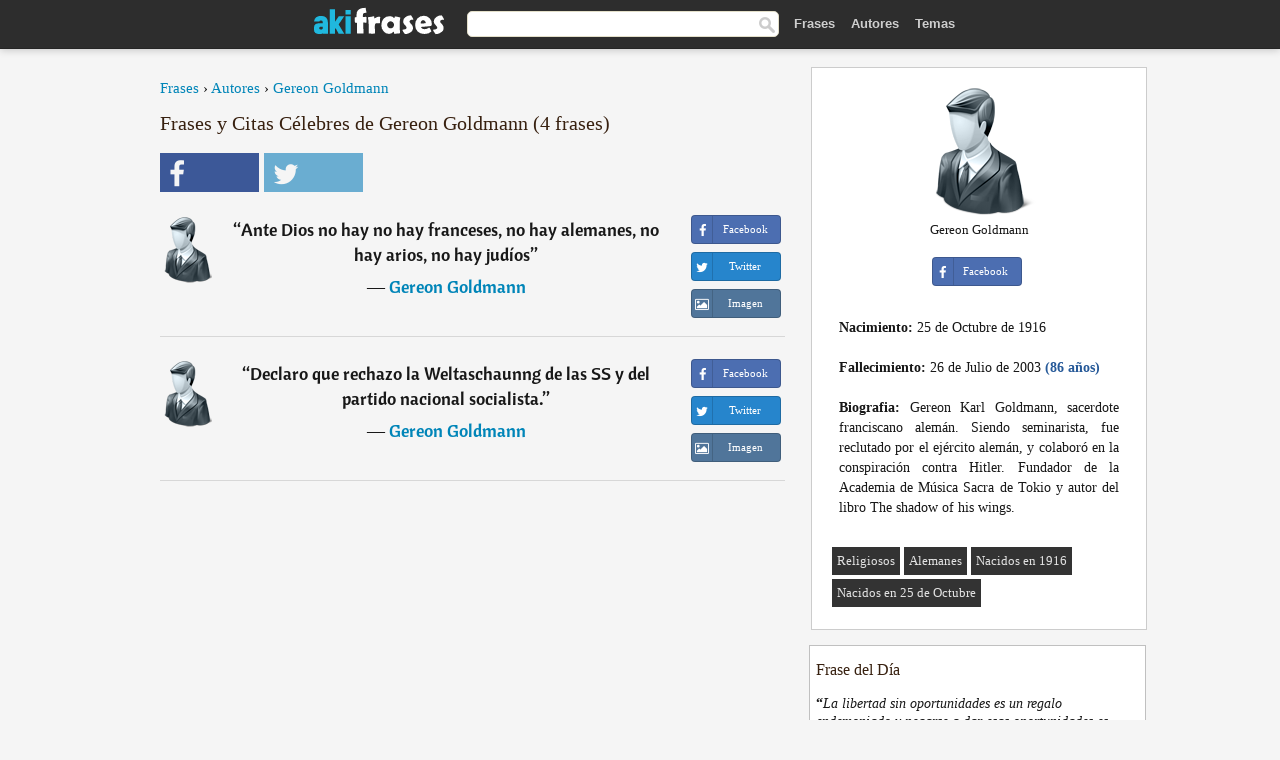

--- FILE ---
content_type: text/html; charset=UTF-8
request_url: https://akifrases.com/autor/gereon-goldmann
body_size: 6708
content:
<!DOCTYPE html>
<html lang="es" xml:lang="es"><head prefix="og: http://ogp.me/ns# fb: http://ogp.me/ns/fb# akifrases: http://ogp.me/ns/fb/akifrases#">
<meta http-equiv="content-type" content="text/html; charset=UTF-8"> 

  <title>Gereon Goldmann - Frases Célebres y Citas - Aki Frases</title>
  
  <meta name="description" content="Gereon Goldmann - Citas célebres y imágenes con frases de Gereon Goldmann para Facebook y Twitter." />

<link href="/css/basev2.1.0.css" media="screen" rel="stylesheet" type="text/css" />
<meta name="viewport" content="width=device-width, initial-scale=1, maximum-scale=1">
  <meta property="og:title" content="Frases y Citas Célebres de Gereon Goldmann" />
  <meta property="og:type" content="akifrases:autor" />
  <meta property="og:site_name" content="Aki Frases" />
  <meta property="og:description" content="Frases de Gereon Goldmann" />
  <meta property="og:image" content="https://akifrases.com/img/fb-logo.png" />
  <meta property="og:url" content="https://akifrases.com/autor/gereon-goldmann" />  
  <meta property="fb:app_id" content="126239784251735"/>  <meta property="fb:admins" content="100002369446852" />
  <meta itemprop="image" content="https://akifrases.com/img/fb-logo.png" />
  <link rel="image_src" href="https://akifrases.com/img/fb-logo.png" />  
  <link rel="apple-touch-icon" sizes="57x57" href="/apple-touch-icon-57x57.png?v=2016">
  <link rel="apple-touch-icon" sizes="60x60" href="/apple-touch-icon-60x60.png?v=2016">
  <link rel="apple-touch-icon" sizes="72x72" href="/apple-touch-icon-72x72.png?v=2016">
  <link rel="apple-touch-icon" sizes="76x76" href="/apple-touch-icon-76x76.png?v=2016">
  <link rel="apple-touch-icon" sizes="114x114" href="/apple-touch-icon-114x114.png?v=2016">
  <link rel="apple-touch-icon" sizes="120x120" href="/apple-touch-icon-120x120.png?v=2016">
  <link rel="apple-touch-icon" sizes="144x144" href="/apple-touch-icon-144x144.png?v=2016">
  <link rel="apple-touch-icon" sizes="152x152" href="/apple-touch-icon-152x152.png?v=2016">
  <link rel="apple-touch-icon" sizes="180x180" href="/apple-touch-icon-180x180.png?v=2016">
  <link rel="icon" type="image/png" href="/favicon-32x32.png?v=2016" sizes="32x32">
  <link rel="icon" type="image/png" href="/android-chrome-192x192.png?v=2016" sizes="192x192">
  <link rel="icon" type="image/png" href="/favicon-96x96.png?v=2016" sizes="96x96">
  <link rel="icon" type="image/png" href="/favicon-16x16.png?v=2016" sizes="16x16">
  <link rel="manifest" href="/manifest.json?v=2016">
  <link rel="mask-icon" href="/safari-pinned-tab.svg?v=2016" color="#5bbad5">
  <link rel="shortcut icon" href="/favicon.ico?v=2016">
  <meta name="apple-mobile-web-app-title" content="aki frases">
  <meta name="application-name" content="aki frases">
  <meta name="msapplication-TileColor" content="#2b5797">
  <meta name="msapplication-TileImage" content="/mstile-144x144.png?v=2016">
  <meta name="theme-color" content="#ffffff">
   
   
   
<script async src="https://www.googletagmanager.com/gtag/js?id=G-C9PKY8KXCL"></script>
<script>
  window.dataLayer = window.dataLayer || [];
  function gtag(){dataLayer.push(arguments);}
  gtag('js', new Date());

  gtag('config', 'G-C9PKY8KXCL');
</script>

<link rel="canonical" href="https://akifrases.com/autor/gereon-goldmann" />
<script async src="//pagead2.googlesyndication.com/pagead/js/adsbygoogle.js"></script>
<script>
  (adsbygoogle = window.adsbygoogle || []).push({
    google_ad_client: "ca-pub-6631402814758980",
    enable_page_level_ads: true
  });
</script>


</head>

<body>
<div class="content">

    <div id="tbar_w">
	<div class="uitext" id="siteheader">

<div class="shwrapper">	


<div id="logo">
<a href="/">

<img alt="Frases, Citas y Refranes" src="/img/aki_v3.svg" width="130" height="36">

</a>
</div>
<div id="sitesearch">
<form accept-charset="UTF-8" action="/frases/" method="get" name="headerSearchForm">
<div class="auto_complete_field_wrapper">
<input class="greyText" id="sitesearch_field" name="q" type="text" autocomplete="off">        
<input type="hidden" name="t" value="1">

</div>
<a class="submitLink" href="#" onclick="document.headerSearchForm.submit(); return false;" rel="nofollow"><img alt="Buscar" src="/img/mg.png" title="Frases, Citas y Autores" width="16"></a>
</form>
</div>

<ul class="nav" id="sitenav">
<li>
<a href="/" class="navlink" id="quotes2li">Frases</a>
</li>
<li>
<a href="/autores/" class="navlink" id="authors2li">Autores</a>
</li>
<li>
<a href="/temas/" class="navlink" id="topics2li">Temas</a>
</li>

</ul>

<div class="loginbar">
<div class="ubtn-group" id="lbsearch"><a href="/frases/" class="ubtn ubtn-inverse"> <i class="icon-search icon-white nbarbtn"></i></a></div><div class="ubtn-group" id="lbmore"><a href="#showmore" class="ubtn ubtn-inverse"> <i class="icon-menu icon-white nbarbtn"></i></a></div>
</div>


</div>
</div>

</div>



  <div class="mainContentContainer ">
    <div class="mainContent">
      

      <div class="mainContentFloat">


<div class="leftContainer">
	<br />
	
	<div style="margin-bottom:10px;font-size:15px"><a href="https://akifrases.com/">Frases</a> › <a href="/autores/">Autores</a> › <a href="/autor/gereon-goldmann">Gereon Goldmann</a></div><h1>Frases y Citas Célebres de Gereon Goldmann (4 frases)</h1><div class="search_social"><div class="fb_share"><a class="socialBtn square" href="javascript:void(0);" rel="nofollow" onclick="sbWindow('https://www.facebook.com/sharer/sharer.php?u=https://akifrases.com/autor/gereon-goldmann',640,360);"><i class="fa-facebook fa sb2"></i><span></span></a></div><div class="tweet_share"><a class="socialBtn square" href="javascript:void(0);" rel="nofollow" onclick="sbWindow('https://twitter.com/intent/tweet?original_referer=https://akifrases.com/autor/gereon-goldmann&amp;text=Frases+de+Gereon+Goldmann+%23frases&amp;url=https://akifrases.com/autor/gereon-goldmann',570,270);"><i class="fa-twitter fa sb2"></i><span></span></a></div></div><br/><div class="quotes"><div class="quote"><div class="quoteDetails"><table><tbody><tr><td class="qd_td"><a href="/autor/gereon-goldmann"><img alt="Gereon Goldmann"  src="/img/autor-small.png" srcset="/img/autor-small@2x.png 2x" width="50" height="66" /></a></td><td class="swidth"><div class="quoteText2">“<a href="/frase/113800" class="qlink">Ante Dios no hay no hay franceses, no hay alemanes, no hay arios, no hay judíos</a>” <br /><div class="qauthor">  ― <a href="/autor/gereon-goldmann">Gereon Goldmann</a></div></div></td></tr></tbody></table></div><div class="action"><div class="acdblock"><div class="abtndiv"><a href="javascript:void(0);" rel="nofollow" onclick="sbWindow('https://www.facebook.com/sharer/sharer.php?u=https://akifrases.com/frase/113800',640,360);" class="btn btn-block btn-social btn-xs btn-facebook" > <span class="fa fa-facebook"></span><div class="abtnlabel">Facebook</div></a></div><div class="abtndiv"><a href="javascript:void(0);" rel="nofollow" onclick="sbWindow('https://twitter.com/intent/tweet?original_referer=https://akifrases.com/frase/113800&amp;text=Ante+Dios+no+hay+no+hay+franceses%2C+no+hay+alemanes%2C+no+hay+arios%2C+no+hay+jud%C3%ADos&amp;url=https://akifrases.com/frase/113800',570,270);" class="btn btn-block btn-social btn-xs btn-twitter"> <span class="fa fa-twitter"></span><div class="abtnlabel">Twitter</div></a></div><div id="wappbtn" class="abtndiv"><a class="btn btn-block btn-social btn-xs btn-wapp" href="whatsapp://send?text=Ante Dios no hay no hay franceses, no hay alemanes, no hay arios, no hay judíos - Gereon Goldmann - https://akifrases.com/frase/113800"> <span class="fa fa-wapp"></span><div class="abtnlabel">WhatsApp</div></a></div><div class="abtndiv"><a href="/frase/113800" class="btn btn-block btn-social btn-xs btn-img"> <span class="fa fa-img"></span><div class="abtnlabel">Imagen</div></a></div></div></div></div><div class="quote"><div class="quoteDetails"><table><tbody><tr><td class="qd_td"><a href="/autor/gereon-goldmann"><img alt="Gereon Goldmann"  src="/img/autor-small.png" srcset="/img/autor-small@2x.png 2x" width="50" height="66" /></a></td><td class="swidth"><div class="quoteText2">“<a href="/frase/113801" class="qlink">Declaro que rechazo la Weltaschaunng de las SS y del partido nacional socialista.</a>” <br /><div class="qauthor">  ― <a href="/autor/gereon-goldmann">Gereon Goldmann</a></div></div></td></tr></tbody></table></div><div class="action"><div class="acdblock"><div class="abtndiv"><a href="javascript:void(0);" rel="nofollow" onclick="sbWindow('https://www.facebook.com/sharer/sharer.php?u=https://akifrases.com/frase/113801',640,360);" class="btn btn-block btn-social btn-xs btn-facebook" > <span class="fa fa-facebook"></span><div class="abtnlabel">Facebook</div></a></div><div class="abtndiv"><a href="javascript:void(0);" rel="nofollow" onclick="sbWindow('https://twitter.com/intent/tweet?original_referer=https://akifrases.com/frase/113801&amp;text=Declaro+que+rechazo+la+Weltaschaunng+de+las+SS+y+del+partido+nacional+socialista.&amp;url=https://akifrases.com/frase/113801',570,270);" class="btn btn-block btn-social btn-xs btn-twitter"> <span class="fa fa-twitter"></span><div class="abtnlabel">Twitter</div></a></div><div id="wappbtn" class="abtndiv"><a class="btn btn-block btn-social btn-xs btn-wapp" href="whatsapp://send?text=Declaro que rechazo la Weltaschaunng de las SS y del partido nacional socialista. - Gereon Goldmann - https://akifrases.com/frase/113801"> <span class="fa fa-wapp"></span><div class="abtnlabel">WhatsApp</div></a></div><div class="abtndiv"><a href="/frase/113801" class="btn btn-block btn-social btn-xs btn-img"> <span class="fa fa-img"></span><div class="abtnlabel">Imagen</div></a></div></div></div></div><div class="tcenter qborder"><script async src="//pagead2.googlesyndication.com/pagead/js/adsbygoogle.js"></script>
<!-- akifrases_top1 -->
<ins class="adsbygoogle"
     style="display:inline-block;width:336px;height:280px"
     data-ad-client="ca-pub-6631402814758980"
     data-ad-slot="2148398813"></ins>
<script>
(adsbygoogle = window.adsbygoogle || []).push({});
</script></div><div class="quote"><div class="quoteDetails"><table><tbody><tr><td class="qd_td"><a href="/autor/gereon-goldmann"><img alt="Gereon Goldmann"  src="/img/autor-small.png" srcset="/img/autor-small@2x.png 2x" width="50" height="66" /></a></td><td class="swidth"><div class="quoteText2">“<a href="/frase/113802" class="qlink">Si un hombre traiciona a Dios, seguramente traicionará al hombre.</a>” <br /><div class="qauthor">  ― <a href="/autor/gereon-goldmann">Gereon Goldmann</a></div></div></td></tr></tbody></table></div><div class="action"><div class="acdblock"><div class="abtndiv"><a href="javascript:void(0);" rel="nofollow" onclick="sbWindow('https://www.facebook.com/sharer/sharer.php?u=https://akifrases.com/frase/113802',640,360);" class="btn btn-block btn-social btn-xs btn-facebook" > <span class="fa fa-facebook"></span><div class="abtnlabel">Facebook</div></a></div><div class="abtndiv"><a href="javascript:void(0);" rel="nofollow" onclick="sbWindow('https://twitter.com/intent/tweet?original_referer=https://akifrases.com/frase/113802&amp;text=Si+un+hombre+traiciona+a+Dios%2C+seguramente+traicionar%C3%A1+al+hombre.&amp;url=https://akifrases.com/frase/113802',570,270);" class="btn btn-block btn-social btn-xs btn-twitter"> <span class="fa fa-twitter"></span><div class="abtnlabel">Twitter</div></a></div><div id="wappbtn" class="abtndiv"><a class="btn btn-block btn-social btn-xs btn-wapp" href="whatsapp://send?text=Si un hombre traiciona a Dios, seguramente traicionará al hombre. - Gereon Goldmann - https://akifrases.com/frase/113802"> <span class="fa fa-wapp"></span><div class="abtnlabel">WhatsApp</div></a></div><div class="abtndiv"><a href="/frase/113802" class="btn btn-block btn-social btn-xs btn-img"> <span class="fa fa-img"></span><div class="abtnlabel">Imagen</div></a></div></div></div></div><div class="quote"><div class="quoteDetails"><table><tbody><tr><td class="qd_td"><a href="/autor/gereon-goldmann"><img alt="Gereon Goldmann"  src="/img/autor-small.png" srcset="/img/autor-small@2x.png 2x" width="50" height="66" /></a></td><td class="swidth"><div class="quoteText2">“<a href="/frase/113803" class="qlink">Todavía vivimos en el tiempo de los milagros</a>” <br /><div class="qauthor">  ― <a href="/autor/gereon-goldmann">Gereon Goldmann</a></div></div></td></tr></tbody></table></div><div class="action"><div class="acdblock"><div class="abtndiv"><a href="javascript:void(0);" rel="nofollow" onclick="sbWindow('https://www.facebook.com/sharer/sharer.php?u=https://akifrases.com/frase/113803',640,360);" class="btn btn-block btn-social btn-xs btn-facebook" > <span class="fa fa-facebook"></span><div class="abtnlabel">Facebook</div></a></div><div class="abtndiv"><a href="javascript:void(0);" rel="nofollow" onclick="sbWindow('https://twitter.com/intent/tweet?original_referer=https://akifrases.com/frase/113803&amp;text=Todav%C3%ADa+vivimos+en+el+tiempo+de+los+milagros&amp;url=https://akifrases.com/frase/113803',570,270);" class="btn btn-block btn-social btn-xs btn-twitter"> <span class="fa fa-twitter"></span><div class="abtnlabel">Twitter</div></a></div><div id="wappbtn" class="abtndiv"><a class="btn btn-block btn-social btn-xs btn-wapp" href="whatsapp://send?text=Todavía vivimos en el tiempo de los milagros - Gereon Goldmann - https://akifrases.com/frase/113803"> <span class="fa fa-wapp"></span><div class="abtnlabel">WhatsApp</div></a></div><div class="abtndiv"><a href="/frase/113803" class="btn btn-block btn-social btn-xs btn-img"> <span class="fa fa-img"></span><div class="abtnlabel">Imagen</div></a></div></div></div></div></div><div class="clear"></div><div class="gad tcenter mt15"><script async src="//pagead2.googlesyndication.com/pagead/js/adsbygoogle.js"></script>
<!-- akifrases_bottom -->
<ins class="adsbygoogle"
     style="display:inline-block;width:336px;height:280px"
     data-ad-client="ca-pub-6631402814758980"
     data-ad-slot="8055331614"></ins>
<script>
(adsbygoogle = window.adsbygoogle || []).push({});
</script></div><div class="opauthor">Frases célebres de otros autores</div><div class="quotes"><div class="quote"><div class="quoteDetails"><table><tbody><tr><td class="qd_td"><a href="/autor/rubén-blades"><img alt="Rubén Blades"  src="/img/autor-small.png" srcset="/img/autor-small@2x.png 2x" width="50" height="66" /></a></td><td class="swidth"><div class="quoteText2">“<a href="/frase/152882" class="qlink">De qué nos vale el tener inteligencia, si no aprendemos a usar la conciencia</a>” <br /><div class="qauthor">  ― <a href="/autor/rubén-blades">Rubén Blades</a></div></div></td></tr></tbody></table></div><div class="action"><div class="acdblock"><div class="abtndiv"><a href="javascript:void(0);" rel="nofollow" onclick="sbWindow('https://www.facebook.com/sharer/sharer.php?u=https://akifrases.com/frase/152882',640,360);" class="btn btn-block btn-social btn-xs btn-facebook" > <span class="fa fa-facebook"></span><div class="abtnlabel">Facebook</div></a></div><div class="abtndiv"><a href="javascript:void(0);" rel="nofollow" onclick="sbWindow('https://twitter.com/intent/tweet?original_referer=https://akifrases.com/frase/152882&amp;text=De+qu%C3%A9+nos+vale+el+tener+inteligencia%2C+si+no+aprendemos+a+usar+la+conciencia&amp;url=https://akifrases.com/frase/152882',570,270);" class="btn btn-block btn-social btn-xs btn-twitter"> <span class="fa fa-twitter"></span><div class="abtnlabel">Twitter</div></a></div><div id="wappbtn" class="abtndiv"><a class="btn btn-block btn-social btn-xs btn-wapp" href="whatsapp://send?text=De qué nos vale el tener inteligencia, si no aprendemos a usar la conciencia - Rubén Blades - https://akifrases.com/frase/152882"> <span class="fa fa-wapp"></span><div class="abtnlabel">WhatsApp</div></a></div><div class="abtndiv"><a href="/frase/152882" class="btn btn-block btn-social btn-xs btn-img"> <span class="fa fa-img"></span><div class="abtnlabel">Imagen</div></a></div></div></div></div><div class="quote"><div class="quoteDetails"><table><tbody><tr><td class="qd_td"><a href="/autor/manuel-azaña"><img alt="Manuel Azaña"  src="/imagenes/manuel-azana-s1.jpg" srcset="/imagenes/manuel-azana-s1@2x.jpg 2x" width="50" height="66" /></a></td><td class="swidth"><div class="quoteText2">“<a href="/frase/102156" class="qlink">No me importa que un político no sepa hablar, lo que me preocupa es que no sepa de lo que habla.</a>” <br /><span style="font-size:14px;color:#868686">[Sin fuente]</span><br /><div class="qauthor">  ― <a href="/autor/manuel-azaña">Manuel Azaña</a></div></div></td></tr></tbody></table></div><div class="action"><div class="acdblock"><div class="abtndiv"><a href="javascript:void(0);" rel="nofollow" onclick="sbWindow('https://www.facebook.com/sharer/sharer.php?u=https://akifrases.com/frase/102156',640,360);" class="btn btn-block btn-social btn-xs btn-facebook" > <span class="fa fa-facebook"></span><div class="abtnlabel">Facebook</div></a></div><div class="abtndiv"><a href="javascript:void(0);" rel="nofollow" onclick="sbWindow('https://twitter.com/intent/tweet?original_referer=https://akifrases.com/frase/102156&amp;text=No+me+importa+que+un+pol%C3%ADtico+no+sepa+hablar%2C+lo+que+me+preocupa+es+que+no+sepa+de+lo+que+habla.&amp;url=https://akifrases.com/frase/102156',570,270);" class="btn btn-block btn-social btn-xs btn-twitter"> <span class="fa fa-twitter"></span><div class="abtnlabel">Twitter</div></a></div><div id="wappbtn" class="abtndiv"><a class="btn btn-block btn-social btn-xs btn-wapp" href="whatsapp://send?text=No me importa que un político no sepa hablar, lo que me preocupa es que no sepa de lo que habla. - Manuel Azaña - https://akifrases.com/frase/102156"> <span class="fa fa-wapp"></span><div class="abtnlabel">WhatsApp</div></a></div><div class="abtndiv"><a href="/frase/102156" class="btn btn-block btn-social btn-xs btn-img"> <span class="fa fa-img"></span><div class="abtnlabel">Imagen</div></a></div></div></div></div><div class="quote"><div class="quoteDetails"><table><tbody><tr><td class="qd_td"><a href="/autor/plutarco"><img alt="Plutarco"  src="/imagenes/plutarco-s1.jpg" srcset="/imagenes/plutarco-s1@2x.jpg 2x" width="50" height="66" /></a></td><td class="swidth"><div class="quoteText2">“<a href="/frase/126225" class="qlink">La mente no es un vaso para llenar, sino una lámpara para encender.</a>” <br /><div class="qauthor">  ― <a href="/autor/plutarco">Plutarco</a></div></div></td></tr></tbody></table></div><div class="action"><div class="acdblock"><div class="abtndiv"><a href="javascript:void(0);" rel="nofollow" onclick="sbWindow('https://www.facebook.com/sharer/sharer.php?u=https://akifrases.com/frase/126225',640,360);" class="btn btn-block btn-social btn-xs btn-facebook" > <span class="fa fa-facebook"></span><div class="abtnlabel">Facebook</div></a></div><div class="abtndiv"><a href="javascript:void(0);" rel="nofollow" onclick="sbWindow('https://twitter.com/intent/tweet?original_referer=https://akifrases.com/frase/126225&amp;text=La+mente+no+es+un+vaso+para+llenar%2C+sino+una+l%C3%A1mpara+para+encender.&amp;url=https://akifrases.com/frase/126225',570,270);" class="btn btn-block btn-social btn-xs btn-twitter"> <span class="fa fa-twitter"></span><div class="abtnlabel">Twitter</div></a></div><div id="wappbtn" class="abtndiv"><a class="btn btn-block btn-social btn-xs btn-wapp" href="whatsapp://send?text=La mente no es un vaso para llenar, sino una lámpara para encender. - Plutarco - https://akifrases.com/frase/126225"> <span class="fa fa-wapp"></span><div class="abtnlabel">WhatsApp</div></a></div><div class="abtndiv"><a href="/frase/126225" class="btn btn-block btn-social btn-xs btn-img"> <span class="fa fa-img"></span><div class="abtnlabel">Imagen</div></a></div></div></div></div><div class="quote"><div class="quoteDetails"><table><tbody><tr><td class="qd_td"><a href="/autor/leonardo-da-vinci"><img alt="Leonardo da Vinci"  src="/imagenes/leonardo-da-vinci-s1.jpg" srcset="/imagenes/leonardo-da-vinci-s1@2x.jpg 2x" width="50" height="66" /></a></td><td class="swidth"><div class="quoteText2">“<a href="/frase/119431" class="qlink">Una vez hayas probado el vuelo siempre caminarás por la Tierra con la vista mirando al Cielo, porque ya has estado allí y allí siempre desearás volver.</a>” <br /><div class="qauthor">  ― <a href="/autor/leonardo-da-vinci">Leonardo da Vinci</a></div></div></td></tr></tbody></table></div><div class="action"><div class="acdblock"><div class="abtndiv"><a href="javascript:void(0);" rel="nofollow" onclick="sbWindow('https://www.facebook.com/sharer/sharer.php?u=https://akifrases.com/frase/119431',640,360);" class="btn btn-block btn-social btn-xs btn-facebook" > <span class="fa fa-facebook"></span><div class="abtnlabel">Facebook</div></a></div><div class="abtndiv"><a href="javascript:void(0);" rel="nofollow" onclick="sbWindow('https://twitter.com/intent/tweet?original_referer=https://akifrases.com/frase/119431&amp;text=Una+vez+hayas+probado+el+vuelo+siempre+caminar%C3%A1s+por+la+Tierra+con+la+vista+mirando+al+Cielo%2C+porque+ya+has+estad...&amp;url=https://akifrases.com/frase/119431',570,270);" class="btn btn-block btn-social btn-xs btn-twitter"> <span class="fa fa-twitter"></span><div class="abtnlabel">Twitter</div></a></div><div id="wappbtn" class="abtndiv"><a class="btn btn-block btn-social btn-xs btn-wapp" href="whatsapp://send?text=Una vez hayas probado el vuelo siempre caminarás por la Tierra con la vista mirando al Cielo, porque ya has estado allí y allí siempre desearás volver. - Leonardo da Vinci - https://akifrases.com/frase/119431"> <span class="fa fa-wapp"></span><div class="abtnlabel">WhatsApp</div></a></div><div class="abtndiv"><a href="/frase/119431" class="btn btn-block btn-social btn-xs btn-img"> <span class="fa fa-img"></span><div class="abtnlabel">Imagen</div></a></div></div></div></div><div class="quote"><div class="quoteDetails"><table><tbody><tr><td class="qd_td"><a href="/autor/solón"><img alt="Solón"  src="/imagenes/solon-s1.jpg" srcset="/imagenes/solon-s1@2x.jpg 2x" width="50" height="66" /></a></td><td class="swidth"><div class="quoteText2">“<a href="/frase/130928" class="qlink">Los dioses no han hecho más que dos cosas perfectas, la mujer y la rosa.</a>” <br /><div class="qauthor">  ― <a href="/autor/solón">Solón</a></div></div></td></tr></tbody></table></div><div class="action"><div class="acdblock"><div class="abtndiv"><a href="javascript:void(0);" rel="nofollow" onclick="sbWindow('https://www.facebook.com/sharer/sharer.php?u=https://akifrases.com/frase/130928',640,360);" class="btn btn-block btn-social btn-xs btn-facebook" > <span class="fa fa-facebook"></span><div class="abtnlabel">Facebook</div></a></div><div class="abtndiv"><a href="javascript:void(0);" rel="nofollow" onclick="sbWindow('https://twitter.com/intent/tweet?original_referer=https://akifrases.com/frase/130928&amp;text=Los+dioses+no+han+hecho+m%C3%A1s+que+dos+cosas+perfectas%2C+la+mujer+y+la+rosa.&amp;url=https://akifrases.com/frase/130928',570,270);" class="btn btn-block btn-social btn-xs btn-twitter"> <span class="fa fa-twitter"></span><div class="abtnlabel">Twitter</div></a></div><div id="wappbtn" class="abtndiv"><a class="btn btn-block btn-social btn-xs btn-wapp" href="whatsapp://send?text=Los dioses no han hecho más que dos cosas perfectas, la mujer y la rosa. - Solón - https://akifrases.com/frase/130928"> <span class="fa fa-wapp"></span><div class="abtnlabel">WhatsApp</div></a></div><div class="abtndiv"><a href="/frase/130928" class="btn btn-block btn-social btn-xs btn-img"> <span class="fa fa-img"></span><div class="abtnlabel">Imagen</div></a></div></div></div></div></div></div>
<div class="rightContainer">
<div id="ainfobox"><div style="display:none" id="abadivr">Sobre o Autor:</div><img src="/img/autor.png" alt="Gereon Goldmann" title="Gereon Goldmann" style="max-width:250px;" /><br />Gereon Goldmann<br><br><div class="abtndiv2"><a href="javascript:void(0);" rel="nofollow" onclick="sbWindow('https://www.facebook.com/sharer/sharer.php?u=https://akifrases.com/autor/gereon-goldmann',640,360);" class="btn btn-block btn-social btn-xs btn-facebook" > <span class="fa fa-facebook"></span><div class="abtnlabel">Facebook</div></a></div><div id="ainfodata"><div style="text-align:left"><br /><b>Nacimiento:</b> 25 de Octubre de 1916</div><div style="text-align:left"><br /><b>Fallecimiento:</b> 26 de Julio de 2003  <span style="color:#275A99;font-weight:bold;">(86 años)</span></div><div style="text-align:justify"><br /><b>Biografia:</b> Gereon Karl Goldmann, sacerdote franciscano alemán. Siendo seminarista, fue reclutado por el ejército alemán, y colaboró en la conspiración contra Hitler. Fundador de la Academia de Música Sacra de Tokio y autor del libro The shadow of his wings.</div></div><br /><div class="tagsblock"><div class="atag"><a href="/autores/buscar/religiosos">Religiosos</a></div><div class="atag"><a href="/autores/buscar/alemanes">Alemanes</a></div><div class="atag"><a href="/autores/buscar/nacidos-en-1916">Nacidos en 1916</a></div><div class="atag"><a href="/autores/buscar/nacidos-en-25-de-octubre">Nacidos en 25 de Octubre</a></div></div><div class="clear"></div></div><div class="clear"></div>
    <div class="clearFloats bigBox qotd" id="quote_of_the_day"><div class="h2Container gradientHeaderContainer" style="float:left"><h2 class="brownBackground">Frase del Día</h2></div><div class="bigBoxBody"><div class="bigBoxContent containerWithHeaderContent">
      <div id="quoteoftheday" >
        <div class="stacked mediumText"><b>“</b><i>La libertad sin oportunidades es un regalo endemoniado y negarse a dar esas oportunidades es criminal</i><b>”</b> <i>[Fuente: El beneficio es lo que cuenta, 1999. - Liberalismo económico]</i></div>

<div class="mediumText">
<div class="textRight">

—
<a href="/autor/noam-chomsky"><strong>Noam Chomsky</strong></a>

</div>
</div>


      </div>
	  

<div class="clear"></div></div></div><div class="bigBoxBottom"></div></div>
<div class="clear"></div>
<br />
<div id="adslot2">
<script async src="//pagead2.googlesyndication.com/pagead/js/adsbygoogle.js"></script>
<!-- akifrases_side2 -->
<ins class="adsbygoogle"
     style="display:inline-block;width:300px;height:600px"
     data-ad-client="ca-pub-6631402814758980"
     data-ad-slot="6526618016"></ins>
<script>
(adsbygoogle = window.adsbygoogle || []).push({});
</script></div>

<div id="exbar">
<a id="showmore">&nbsp;</a>
<div class="ubtn-group"><a href="/autores/" class="ubtn ubtn-inverse">Autores</a></div><div class="ubtn-group"><a href="/temas/" class="ubtn ubtn-inverse">Temas</a></div></div>


  <div class="containerWithHeader clearFloats bigBox"><div class="h2Container gradientHeaderContainer"><h2 class="brownBackground">Autores populares</h2></div><div class="bigBoxBody"><div class="bigBoxContent containerWithHeaderContent">
      
	  <div class="dpopauth"><div class="pop_authors" id="apop1" ><a href="/autor/lord-byron"><img src="/imagenes/lord-byron-s1.jpg" srcset="/imagenes/lord-byron-s1@2x.jpg 2x"  width="50" height="66" alt="Lord Byron" title="Lord Byron" /></a></div><div class="pop_authors" id="apop2" ><a href="/autor/sófocles"><img src="/imagenes/sofocles-s1.jpg" srcset="/imagenes/sofocles-s1@2x.jpg 2x"  width="50" height="66" alt="Sófocles" title="Sófocles" /></a></div><div class="pop_authors" id="apop3" ><a href="/autor/marguerite-yourcenar"><img src="/imagenes/marguerite-yourcenar-s1.jpg" srcset="/imagenes/marguerite-yourcenar-s1@2x.jpg 2x"  width="50" height="66" alt="Marguerite Yourcenar" title="Marguerite Yourcenar" /></a></div><div class="pop_authors" id="apop4" ><a href="/autor/pedro-calderón-de-la-barca"><img src="/imagenes/pedro-calderon-de-la-barca-s1.jpg" srcset="/imagenes/pedro-calderon-de-la-barca-s1@2x.jpg 2x"  width="50" height="66" alt="Pedro Calderón de la Barca" title="Pedro Calderón de la Barca" /></a></div><div class="pop_authors" id="apop5" ><a href="/autor/enzo-ferrari"><img src="/imagenes/enzo-ferrari-s1.jpg" srcset="/imagenes/enzo-ferrari-s1@2x.jpg 2x"  width="50" height="66" alt="Enzo Ferrari" title="Enzo Ferrari" /></a></div><div class="pop_authors" id="apop6" ><a href="/autor/denis-diderot"><img src="/imagenes/denis-diderot-s1.jpg" srcset="/imagenes/denis-diderot-s1@2x.jpg 2x"  width="50" height="66" alt="Denis Diderot" title="Denis Diderot" /></a></div><div class="pop_authors" id="apop7" ><a href="/autor/alexander-pope"><img src="/imagenes/alexander-pope-s1.jpg" srcset="/imagenes/alexander-pope-s1@2x.jpg 2x"  width="50" height="66" alt="Alexander Pope" title="Alexander Pope" /></a></div><div class="pop_authors" id="apop8" ><a href="/autor/fernando-savater"><img src="/imagenes/fernando-savater-s1.jpg" srcset="/imagenes/fernando-savater-s1@2x.jpg 2x"  width="50" height="66" alt="Fernando Savater" title="Fernando Savater" /></a></div><div class="pop_authors" id="apop9" ><a href="/autor/subcomandante-marcos"><img src="/imagenes/subcomandante-marcos-s1.jpg" srcset="/imagenes/subcomandante-marcos-s1@2x.jpg 2x"  width="50" height="66" alt="Subcomandante Marcos" title="Subcomandante Marcos" /></a></div><div class="pop_authors" id="apop10" ><a href="/autor/françois-rené-de-chateaubriand"><img src="/imagenes/francois-rene-de-chateaubriand-s1.jpg" srcset="/imagenes/francois-rene-de-chateaubriand-s1@2x.jpg 2x"  width="50" height="66" alt="François-René de Chateaubriand" title="François-René de Chateaubriand" /></a></div><div class="pop_authors" id="apop11" ><a href="/autor/confucio"><img src="/imagenes/confucio-s1.jpg" srcset="/imagenes/confucio-s1@2x.jpg 2x"  width="50" height="66" alt="Confucio" title="Confucio" /></a></div><div class="pop_authors" id="apop12" ><a href="/autor/josé-díaz-ramos"><img src="/imagenes/jose-diaz-ramos-s1.jpg" srcset="/imagenes/jose-diaz-ramos-s1@2x.jpg 2x"  width="50" height="66" alt="José Díaz Ramos" title="José Díaz Ramos" /></a></div><div class="pop_authors" id="apop13" ><a href="/autor/marilyn-monroe"><img src="/imagenes/marilyn-monroe-s1.jpg" srcset="/imagenes/marilyn-monroe-s1@2x.jpg 2x"  width="50" height="66" alt="Marilyn Monroe" title="Marilyn Monroe" /></a></div><div class="pop_authors" id="apop14" ><a href="/autor/honoré-de-balzac"><img src="/imagenes/honore-de-balzac-s1.jpg" srcset="/imagenes/honore-de-balzac-s1@2x.jpg 2x"  width="50" height="66" alt="Honoré de Balzac" title="Honoré de Balzac" /></a></div><div class="pop_authors" id="apop15" ><a href="/autor/victor-hugo"><img src="/imagenes/victor-hugo-s1.jpg" srcset="/imagenes/victor-hugo-s1@2x.jpg 2x"  width="50" height="66" alt="Victor Hugo" title="Victor Hugo" /></a></div><div class="pop_authors dnone" id="apop16" ><a href="/autor/antón-chéjov"><img src="/imagenes/anton-chejov-s1.jpg" srcset="/imagenes/anton-chejov-s1@2x.jpg 2x"  width="50" height="66" alt="Antón Chéjov" title="Antón Chéjov" /></a></div></div>

<div class="clear"></div>

<div class="atag" id="mpopauthors"><a href="/autores/buscar/populares">Más autores populares</a></div>

</div></div>
<div class="bigBoxBottom"></div></div>


  <div class="containerWithHeader clearFloats bigBox"><div class="h2Container gradientHeaderContainer"><h2 class="brownBackground">Temas más populares</h2></div><div id="themesblock" class="bigBoxBody"><div class="bigBoxContent containerWithHeaderContent">
      
	  <div id="poptagsblock tcenter swidth"><div class="atag mwtag"><a href="/frases/vida" class="actionLinkLite serif">Vida</a></div><div class="atag mwtag"><a href="/frases/Éxito" class="actionLinkLite serif">Éxito</a></div><div class="atag mwtag"><a href="/frases/mundo" class="actionLinkLite serif">Mundo</a></div><div class="atag mwtag"><a href="/frases/nada" class="actionLinkLite serif">Nada</a></div><div class="atag mwtag"><a href="/frases/amor" class="actionLinkLite serif">Amor</a></div><div class="atag mwtag"><a href="/frases/hacer" class="actionLinkLite serif">Hacer</a></div><div class="atag mwtag"><a href="/frases/hombres" class="actionLinkLite serif">Hombres</a></div><div class="atag mwtag"><a href="/frases/bien" class="actionLinkLite serif">Bien</a></div><div class="atag mwtag"><a href="/frases/tiempo" class="actionLinkLite serif">Tiempo</a></div><div class="atag mwtag"><a href="/frases/dios" class="actionLinkLite serif">Dios</a></div><div class="atag mwtag"><a href="/frases/gente" class="actionLinkLite serif">Gente</a></div><div class="atag mwtag"><a href="/frases/tener" class="actionLinkLite serif">Tener</a></div><div class="atag mwtag"><a href="/frases/verdad" class="actionLinkLite serif">Verdad</a></div><div class="atag mwtag"><a href="/frases/día" class="actionLinkLite serif">Día</a></div><div class="atag mwtag"><a href="/frases/estar" class="actionLinkLite serif">Estar</a></div><div class="atag mwtag"><a href="/frases/poder" class="actionLinkLite serif">Poder</a></div><div class="atag mwtag"><a href="/frases/mujer" class="actionLinkLite serif">Mujer</a></div><div class="atag mwtag"><a href="/frases/libertad" class="actionLinkLite serif">Libertad</a></div><div class="atag mwtag"><a href="/frases/vivir" class="actionLinkLite serif">Vivir</a></div><div class="atag mwtag"><a href="/frases/personas" class="actionLinkLite serif">Personas</a></div><div class="atag mwtag"><a href="/frases/decir" class="actionLinkLite serif">Decir</a></div><div class="atag mwtag"><a href="/frases/ver" class="actionLinkLite serif">Ver</a></div><div class="atag mwtag"><a href="/frases/corazón" class="actionLinkLite serif">Corazón</a></div><div class="atag mwtag"><a href="/frases/saber" class="actionLinkLite serif">Saber</a></div><div class="atag mwtag"><a href="/frases/mal" class="actionLinkLite serif">Mal</a></div><div class="atag mwtag"><a href="/frases/arte" class="actionLinkLite serif">Arte</a></div><div class="atag mwtag"><a href="/frases/felicidad" class="actionLinkLite serif">Felicidad</a></div><div class="atag mwtag"><a href="/frases/años" class="actionLinkLite serif">Años</a></div><div class="atag mwtag"><a href="/frases/alma" class="actionLinkLite serif">Alma</a></div><div class="atag mwtag"><a href="/frases/trabajo" class="actionLinkLite serif">Trabajo</a></div><div class="atag mwtag"><a href="/frases/historia" class="actionLinkLite serif">Historia</a></div><div class="atag mwtag"><a href="/frases/hoy" class="actionLinkLite serif">Hoy</a></div><div class="atag mwtag"><a href="/frases/estado" class="actionLinkLite serif">Estado</a></div><div class="atag mwtag"><a href="/frases/razón" class="actionLinkLite serif">Razón</a></div><div class="atag mwtag"><a href="/frases/pueblo" class="actionLinkLite serif">Pueblo</a></div><div class="atag mwtag" id="lastpoptag"><a href="/frases/momento" class="actionLinkLite serif">Momento</a></div></div>
<div class="clear"></div></div></div>
<div class="bigBoxBottom"></div>
</div>
</div>
      </div>

      <div class="clear"></div>
    </div>
    <div class="clear"></div>
  </div>

  <div class="clear"></div>
  ﻿  <div class="footerContainer">
    <div class="footer">
      <div class="copyright">
        © 2013-2026 Aki Frases      </div>
      <div class="adminLinksContainer">
        <ul class="adminLinks">
		
		  <li>
            <a href="https://www.facebook.com/akifrases" class="first" target="_blank">Facebook</a>
          </li>
		  
		  <li>
            <a href="/privacidad">Política de Privacidad</a>
          </li>
          <li>
            <a href="/contacto" rel="nofollow">Contacto</a>
          </li>

        </ul>
        <br /><br />
      </div>
    </div>
  </div>

   <script type="text/javascript"> 
function sbWindow(address,w,h) {

    var sTop = window.screen.height / 2 - (h / 2);
    var sLeft = window.screen.width / 2 - (w / 2);
    var sharer = window.open(address, "Compartilhar", "status=1,height=" + h + ",width=" + w + ",top=" + sTop + ",left=" + sLeft + ",resizable=0");
}
</script> 

 <script>
(function() {
      function gs(url,success){
        var script=document.createElement('script');
        script.src=url;
        var head=document.getElementsByTagName('head')[0],
            done=false;
        script.onload=script.onreadystatechange = function(){
          if ( !done && (!this.readyState || this.readyState == 'loaded' || this.readyState == 'complete') ) {
            done=true;
            success();
            script.onload = script.onreadystatechange = null;
            head.removeChild(script);
          }
        };
        head.appendChild(script);
      }
        gs('https://ajax.googleapis.com/ajax/libs/jquery/1.9.1/jquery.min.js',function(){
		gs('https://akifrases.com/js/akif_v2.1.js',function(){
		
				
		})
            
        });
    })();
</script> 
</div>

<script defer src="https://static.cloudflareinsights.com/beacon.min.js/vcd15cbe7772f49c399c6a5babf22c1241717689176015" integrity="sha512-ZpsOmlRQV6y907TI0dKBHq9Md29nnaEIPlkf84rnaERnq6zvWvPUqr2ft8M1aS28oN72PdrCzSjY4U6VaAw1EQ==" data-cf-beacon='{"version":"2024.11.0","token":"34c4da0388074e20a39ae6469b95919b","r":1,"server_timing":{"name":{"cfCacheStatus":true,"cfEdge":true,"cfExtPri":true,"cfL4":true,"cfOrigin":true,"cfSpeedBrain":true},"location_startswith":null}}' crossorigin="anonymous"></script>
</body></html>


--- FILE ---
content_type: text/html; charset=utf-8
request_url: https://www.google.com/recaptcha/api2/aframe
body_size: 268
content:
<!DOCTYPE HTML><html><head><meta http-equiv="content-type" content="text/html; charset=UTF-8"></head><body><script nonce="5ScN4lXQ0hoLhx3bkiS4Hw">/** Anti-fraud and anti-abuse applications only. See google.com/recaptcha */ try{var clients={'sodar':'https://pagead2.googlesyndication.com/pagead/sodar?'};window.addEventListener("message",function(a){try{if(a.source===window.parent){var b=JSON.parse(a.data);var c=clients[b['id']];if(c){var d=document.createElement('img');d.src=c+b['params']+'&rc='+(localStorage.getItem("rc::a")?sessionStorage.getItem("rc::b"):"");window.document.body.appendChild(d);sessionStorage.setItem("rc::e",parseInt(sessionStorage.getItem("rc::e")||0)+1);localStorage.setItem("rc::h",'1769020534729');}}}catch(b){}});window.parent.postMessage("_grecaptcha_ready", "*");}catch(b){}</script></body></html>